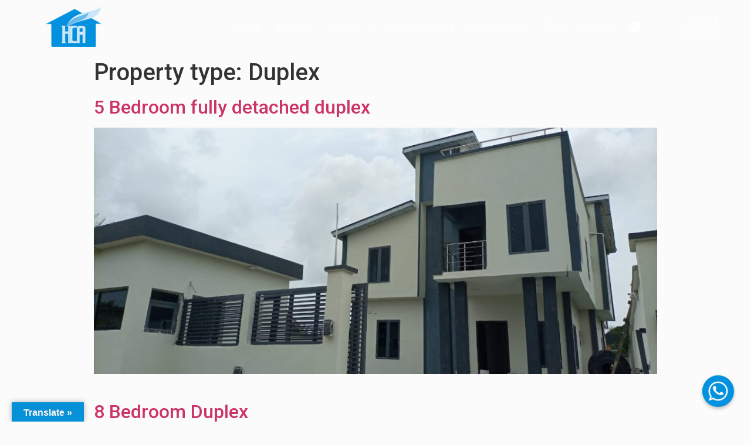

--- FILE ---
content_type: text/css
request_url: https://hcaproperty.com/wp-content/uploads/elementor/css/post-11.css?ver=1655392173
body_size: 12810
content:
.elementor-11 .elementor-element.elementor-element-6ddbf04 > .elementor-container{max-width:1200px;min-height:92px;}.elementor-11 .elementor-element.elementor-element-6ddbf04.ob-is-breaking-bad > .elementor-container > .elementor-row, .elementor-11 .elementor-element.elementor-element-6ddbf04.ob-is-breaking-bad > .elementor-container{justify-content:flex-start !important;flex-direction:row;}.elementor-11 .elementor-element.elementor-element-6ddbf04.ob-is-breaking-bad.ob-bb-inner > .elementor-container > .elementor-row, .elementor-11 .elementor-element.elementor-element-6ddbf04.ob-is-breaking-bad.ob-bb-inner > .elementor-container{justify-content:flex-start !important;flex-direction:row;}.elementor-11 .elementor-element.elementor-element-6ddbf04.ob-is-breaking-bad.ob-is-glider > .elementor-container.swiper-container-vertical > .elementor-row, .elementor-11 .elementor-element.elementor-element-6ddbf04.ob-is-breaking-bad.ob-is-glider > .elementor-container.swiper-container-vertical{flex-direction:column;}.elementor-11 .elementor-element.elementor-element-6ddbf04.ob-is-breaking-bad.ob-is-glider.ob-bb-inner > .elementor-container.swiper-container-vertical > .elementor-row, .elementor-11 .elementor-element.elementor-element-6ddbf04.ob-is-breaking-bad.ob-is-glider.ob-bb-inner > .elementor-container.swiper-container-vertical{flex-direction:column;}.elementor-11 .elementor-element.elementor-element-6ddbf04.ob-is-breaking-bad.ob-bb-inner{width:100%;flex:unset;align-self:inherit;}.elementor-11 .elementor-element.elementor-element-6ddbf04{transition:background 0.3s, border 0.3s, border-radius 0.3s, box-shadow 0.3s;margin-top:0px;margin-bottom:0px;z-index:99;}.elementor-11 .elementor-element.elementor-element-6ddbf04 > .elementor-background-overlay{transition:background 0.3s, border-radius 0.3s, opacity 0.3s;}.elementor-bc-flex-widget .elementor-11 .elementor-element.elementor-element-228d9efe.elementor-column .elementor-widget-wrap{align-items:center;}.elementor-11 .elementor-element.elementor-element-228d9efe.elementor-column.elementor-element[data-element_type="column"] > .elementor-widget-wrap.elementor-element-populated{align-content:center;align-items:center;}.elementor-11 .elementor-element.elementor-element-228d9efe.elementor-column{align-self:inherit;cursor:default;}.elementor-bc-flex-widget .elementor-11 .elementor-element.elementor-element-3f4187e0.elementor-column .elementor-widget-wrap{align-items:center;}.elementor-11 .elementor-element.elementor-element-3f4187e0.elementor-column.elementor-element[data-element_type="column"] > .elementor-widget-wrap.elementor-element-populated{align-content:center;align-items:center;}.elementor-11 .elementor-element.elementor-element-3f4187e0.elementor-column{align-self:inherit;cursor:default;}.elementor-11 .elementor-element.elementor-element-3f4187e0 > .elementor-element-populated{padding:0px 20px 0px 0px;}.elementor-11 .elementor-element.elementor-element-3a2b201 .elementor-menu-toggle{margin-left:auto;background-color:rgba(255,255,255,0);border-width:0px;border-radius:0px;}.elementor-11 .elementor-element.elementor-element-3a2b201 .elementor-nav-menu .elementor-item{font-family:"Varela Round", Sans-serif;font-size:15px;font-weight:500;}.elementor-11 .elementor-element.elementor-element-3a2b201 .elementor-nav-menu--main .elementor-item{color:#FFFFFF;fill:#FFFFFF;padding-left:0px;padding-right:0px;padding-top:35px;padding-bottom:35px;}.elementor-11 .elementor-element.elementor-element-3a2b201 .elementor-nav-menu--main .elementor-item:hover,
					.elementor-11 .elementor-element.elementor-element-3a2b201 .elementor-nav-menu--main .elementor-item.elementor-item-active,
					.elementor-11 .elementor-element.elementor-element-3a2b201 .elementor-nav-menu--main .elementor-item.highlighted,
					.elementor-11 .elementor-element.elementor-element-3a2b201 .elementor-nav-menu--main .elementor-item:focus{color:#C3C3C3;fill:#C3C3C3;}.elementor-11 .elementor-element.elementor-element-3a2b201 .elementor-nav-menu--main:not(.e--pointer-framed) .elementor-item:before,
					.elementor-11 .elementor-element.elementor-element-3a2b201 .elementor-nav-menu--main:not(.e--pointer-framed) .elementor-item:after{background-color:#FFFFFF00;}.elementor-11 .elementor-element.elementor-element-3a2b201 .e--pointer-framed .elementor-item:before,
					.elementor-11 .elementor-element.elementor-element-3a2b201 .e--pointer-framed .elementor-item:after{border-color:#FFFFFF00;}.elementor-11 .elementor-element.elementor-element-3a2b201{--e-nav-menu-horizontal-menu-item-margin:calc( 27px / 2 );--nav-menu-icon-size:25px;}.elementor-11 .elementor-element.elementor-element-3a2b201 .elementor-nav-menu--main:not(.elementor-nav-menu--layout-horizontal) .elementor-nav-menu > li:not(:last-child){margin-bottom:27px;}.elementor-11 .elementor-element.elementor-element-3a2b201 .elementor-nav-menu--dropdown a, .elementor-11 .elementor-element.elementor-element-3a2b201 .elementor-menu-toggle{color:var( --e-global-color-1cc0d54 );}.elementor-11 .elementor-element.elementor-element-3a2b201 .elementor-nav-menu--dropdown{background-color:#ffffff;}.elementor-11 .elementor-element.elementor-element-3a2b201 .elementor-nav-menu--dropdown a:hover,
					.elementor-11 .elementor-element.elementor-element-3a2b201 .elementor-nav-menu--dropdown a.elementor-item-active,
					.elementor-11 .elementor-element.elementor-element-3a2b201 .elementor-nav-menu--dropdown a.highlighted,
					.elementor-11 .elementor-element.elementor-element-3a2b201 .elementor-menu-toggle:hover{color:var( --e-global-color-accent );}.elementor-11 .elementor-element.elementor-element-3a2b201 .elementor-nav-menu--dropdown a:hover,
					.elementor-11 .elementor-element.elementor-element-3a2b201 .elementor-nav-menu--dropdown a.elementor-item-active,
					.elementor-11 .elementor-element.elementor-element-3a2b201 .elementor-nav-menu--dropdown a.highlighted{background-color:#ffffff;}.elementor-11 .elementor-element.elementor-element-3a2b201 .elementor-nav-menu--dropdown a.elementor-item-active{color:var( --e-global-color-accent );}.elementor-11 .elementor-element.elementor-element-3a2b201 .elementor-nav-menu--dropdown .elementor-item, .elementor-11 .elementor-element.elementor-element-3a2b201 .elementor-nav-menu--dropdown  .elementor-sub-item{font-family:"Montserrat", Sans-serif;font-weight:500;}.elementor-11 .elementor-element.elementor-element-3a2b201 .elementor-nav-menu--main .elementor-nav-menu--dropdown, .elementor-11 .elementor-element.elementor-element-3a2b201 .elementor-nav-menu__container.elementor-nav-menu--dropdown{box-shadow:0px 2px 15px 0px rgba(0,0,0,0.1);}.elementor-11 .elementor-element.elementor-element-3a2b201 .elementor-nav-menu--dropdown a{padding-left:16px;padding-right:16px;padding-top:15px;padding-bottom:15px;}.elementor-11 .elementor-element.elementor-element-3a2b201 .elementor-nav-menu--dropdown li:not(:last-child){border-style:solid;border-color:#efefef;border-bottom-width:1px;}.elementor-11 .elementor-element.elementor-element-3a2b201 .elementor-nav-menu--main > .elementor-nav-menu > li > .elementor-nav-menu--dropdown, .elementor-11 .elementor-element.elementor-element-3a2b201 .elementor-nav-menu__container.elementor-nav-menu--dropdown{margin-top:0px !important;}.elementor-11 .elementor-element.elementor-element-3a2b201 div.elementor-menu-toggle{color:#ffffff;}.elementor-11 .elementor-element.elementor-element-3a2b201 div.elementor-menu-toggle svg{fill:#ffffff;}.elementor-11 .elementor-element.elementor-element-3a2b201 div.elementor-menu-toggle:hover{color:#ffffff;}.elementor-11 .elementor-element.elementor-element-3a2b201 div.elementor-menu-toggle:hover svg{fill:#ffffff;}.elementor-bc-flex-widget .elementor-11 .elementor-element.elementor-element-3b02be90.elementor-column .elementor-widget-wrap{align-items:center;}.elementor-11 .elementor-element.elementor-element-3b02be90.elementor-column.elementor-element[data-element_type="column"] > .elementor-widget-wrap.elementor-element-populated{align-content:center;align-items:center;}.elementor-11 .elementor-element.elementor-element-3b02be90.elementor-column{align-self:inherit;cursor:default;}.elementor-11 .elementor-element.elementor-element-2e6cfa89 .elementor-icon-list-items:not(.elementor-inline-items) .elementor-icon-list-item:not(:last-child){padding-bottom:calc(0px/2);}.elementor-11 .elementor-element.elementor-element-2e6cfa89 .elementor-icon-list-items:not(.elementor-inline-items) .elementor-icon-list-item:not(:first-child){margin-top:calc(0px/2);}.elementor-11 .elementor-element.elementor-element-2e6cfa89 .elementor-icon-list-items.elementor-inline-items .elementor-icon-list-item{margin-right:calc(0px/2);margin-left:calc(0px/2);}.elementor-11 .elementor-element.elementor-element-2e6cfa89 .elementor-icon-list-items.elementor-inline-items{margin-right:calc(-0px/2);margin-left:calc(-0px/2);}body.rtl .elementor-11 .elementor-element.elementor-element-2e6cfa89 .elementor-icon-list-items.elementor-inline-items .elementor-icon-list-item:after{left:calc(-0px/2);}body:not(.rtl) .elementor-11 .elementor-element.elementor-element-2e6cfa89 .elementor-icon-list-items.elementor-inline-items .elementor-icon-list-item:after{right:calc(-0px/2);}.elementor-11 .elementor-element.elementor-element-2e6cfa89 .elementor-icon-list-icon i{color:#FFFFFF;}.elementor-11 .elementor-element.elementor-element-2e6cfa89 .elementor-icon-list-icon svg{fill:#FFFFFF;}.elementor-11 .elementor-element.elementor-element-2e6cfa89{--e-icon-list-icon-size:17px;}.elementor-11 .elementor-element.elementor-element-2e6cfa89 .elementor-icon-list-text{color:#ffffff;padding-left:9px;}.elementor-11 .elementor-element.elementor-element-2e6cfa89 .elementor-icon-list-item > .elementor-icon-list-text, .elementor-11 .elementor-element.elementor-element-2e6cfa89 .elementor-icon-list-item > a{font-family:"Montserrat", Sans-serif;font-size:15px;letter-spacing:1px;}.elementor-11 .elementor-element.elementor-element-2e6cfa89 > .elementor-widget-container{border-style:solid;border-width:0px 0px 0px 1px;border-color:rgba(255,255,255,0.7);}@media(max-width:1024px){.elementor-11 .elementor-element.elementor-element-228d9efe > .elementor-element-populated{padding:0% 0% 0% 5%;}.elementor-11 .elementor-element.elementor-element-53f78b6{text-align:left;}.elementor-11 .elementor-element.elementor-element-3f4187e0 > .elementor-element-populated{padding:0% 0% 0% 5%;}.elementor-11 .elementor-element.elementor-element-3a2b201 .elementor-nav-menu--dropdown .elementor-item, .elementor-11 .elementor-element.elementor-element-3a2b201 .elementor-nav-menu--dropdown  .elementor-sub-item{font-size:16px;}.elementor-11 .elementor-element.elementor-element-3a2b201 .elementor-nav-menu--dropdown a{padding-top:25px;padding-bottom:25px;}.elementor-11 .elementor-element.elementor-element-3a2b201 .elementor-nav-menu--main > .elementor-nav-menu > li > .elementor-nav-menu--dropdown, .elementor-11 .elementor-element.elementor-element-3a2b201 .elementor-nav-menu__container.elementor-nav-menu--dropdown{margin-top:25px !important;}.elementor-11 .elementor-element.elementor-element-3a2b201 > .elementor-widget-container{padding:0px 10px 0px 0px;}.elementor-11 .elementor-element.elementor-element-3b02be90 > .elementor-element-populated{padding:0% 15% 0% 5%;}}@media(min-width:768px){.elementor-11 .elementor-element.elementor-element-228d9efe{width:14.244%;}.elementor-11 .elementor-element.elementor-element-3f4187e0{width:70.749%;}.elementor-11 .elementor-element.elementor-element-3b02be90{width:15.003%;}}@media(max-width:1024px) and (min-width:768px){.elementor-11 .elementor-element.elementor-element-228d9efe{width:46%;}.elementor-11 .elementor-element.elementor-element-3f4187e0{width:25%;}.elementor-11 .elementor-element.elementor-element-3b02be90{width:26%;}}@media(max-width:767px){.elementor-11 .elementor-element.elementor-element-6ddbf04{padding:0px 0px 0px 0px;}.elementor-11 .elementor-element.elementor-element-228d9efe{width:50%;}.elementor-11 .elementor-element.elementor-element-228d9efe > .elementor-element-populated{padding:0px 0px 0px 20px;}.elementor-11 .elementor-element.elementor-element-3f4187e0{width:50%;}.elementor-11 .elementor-element.elementor-element-3f4187e0 > .elementor-element-populated{padding:0px 0px 0px 0px;}.elementor-11 .elementor-element.elementor-element-3a2b201 .elementor-nav-menu--main > .elementor-nav-menu > li > .elementor-nav-menu--dropdown, .elementor-11 .elementor-element.elementor-element-3a2b201 .elementor-nav-menu__container.elementor-nav-menu--dropdown{margin-top:25px !important;}.elementor-11 .elementor-element.elementor-element-3a2b201 > .elementor-widget-container{padding:0px 20px 0px 0px;}.elementor-11 .elementor-element.elementor-element-3b02be90{width:100%;}.elementor-11 .elementor-element.elementor-element-2e6cfa89 > .elementor-widget-container{border-width:0px 0px 0px 0px;}}

--- FILE ---
content_type: text/css
request_url: https://hcaproperty.com/wp-content/uploads/elementor/css/post-78.css?ver=1655395427
body_size: 28386
content:
.elementor-78 .elementor-element.elementor-element-dc7b480 > .elementor-container{max-width:700px;}.elementor-78 .elementor-element.elementor-element-dc7b480.ob-is-breaking-bad > .elementor-container > .elementor-row, .elementor-78 .elementor-element.elementor-element-dc7b480.ob-is-breaking-bad > .elementor-container{justify-content:flex-start !important;flex-direction:row;}.elementor-78 .elementor-element.elementor-element-dc7b480.ob-is-breaking-bad.ob-bb-inner > .elementor-container > .elementor-row, .elementor-78 .elementor-element.elementor-element-dc7b480.ob-is-breaking-bad.ob-bb-inner > .elementor-container{justify-content:flex-start !important;flex-direction:row;}.elementor-78 .elementor-element.elementor-element-dc7b480.ob-is-breaking-bad.ob-is-glider > .elementor-container.swiper-container-vertical > .elementor-row, .elementor-78 .elementor-element.elementor-element-dc7b480.ob-is-breaking-bad.ob-is-glider > .elementor-container.swiper-container-vertical{flex-direction:column;}.elementor-78 .elementor-element.elementor-element-dc7b480.ob-is-breaking-bad.ob-is-glider.ob-bb-inner > .elementor-container.swiper-container-vertical > .elementor-row, .elementor-78 .elementor-element.elementor-element-dc7b480.ob-is-breaking-bad.ob-is-glider.ob-bb-inner > .elementor-container.swiper-container-vertical{flex-direction:column;}.elementor-78 .elementor-element.elementor-element-dc7b480.ob-is-breaking-bad.ob-bb-inner{width:100%;flex:unset;align-self:inherit;}.elementor-78 .elementor-element.elementor-element-dc7b480{transition:background 0.3s, border 0.3s, border-radius 0.3s, box-shadow 0.3s;margin-top:0px;margin-bottom:-40px;z-index:2;}.elementor-78 .elementor-element.elementor-element-dc7b480 > .elementor-background-overlay{transition:background 0.3s, border-radius 0.3s, opacity 0.3s;}.elementor-78 .elementor-element.elementor-element-da0fe6b.elementor-column{align-self:inherit;cursor:default;}.elementor-78 .elementor-element.elementor-element-da0fe6b:not(.elementor-motion-effects-element-type-background) > .elementor-widget-wrap, .elementor-78 .elementor-element.elementor-element-da0fe6b > .elementor-widget-wrap > .elementor-motion-effects-container > .elementor-motion-effects-layer{background-color:var( --e-global-color-accent );}.elementor-78 .elementor-element.elementor-element-da0fe6b > .elementor-element-populated, .elementor-78 .elementor-element.elementor-element-da0fe6b > .elementor-element-populated > .elementor-background-overlay, .elementor-78 .elementor-element.elementor-element-da0fe6b > .elementor-background-slideshow{border-radius:7px 7px 7px 7px;}.elementor-78 .elementor-element.elementor-element-da0fe6b > .elementor-element-populated{transition:background 0.3s, border 0.3s, border-radius 0.3s, box-shadow 0.3s;padding:50px 50px 50px 50px;}.elementor-78 .elementor-element.elementor-element-da0fe6b > .elementor-element-populated > .elementor-background-overlay{transition:background 0.3s, border-radius 0.3s, opacity 0.3s;}.elementor-78 .elementor-element.elementor-element-dd46cc5{text-align:center;}.elementor-78 .elementor-element.elementor-element-dd46cc5 .elementor-heading-title{color:var( --e-global-color-9a55f01 );font-family:"Montserrat", Sans-serif;font-size:24px;font-weight:400;}.elementor-78 .elementor-element.elementor-element-dd46cc5.ob-harakiri{writing-mode:inherit;}.elementor-78 .elementor-element.elementor-element-dd46cc5.ob-harakiri .elementor-heading-title{writing-mode:inherit;transform:rotate(0deg);}.elementor-78 .elementor-element.elementor-element-dd46cc5.ob-harakiri .elementor-widget-container > div{writing-mode:inherit;transform:rotate(0deg);}.elementor-78 .elementor-element.elementor-element-dd46cc5 .elementor-widget-container{text-indent:0px;mix-blend-mode:inherit;}.elementor-78 .elementor-element.elementor-element-dad58ce .elementor-field-group{padding-right:calc( 10px/2 );padding-left:calc( 10px/2 );margin-bottom:10px;}.elementor-78 .elementor-element.elementor-element-dad58ce .elementor-form-fields-wrapper{margin-left:calc( -10px/2 );margin-right:calc( -10px/2 );margin-bottom:-10px;}.elementor-78 .elementor-element.elementor-element-dad58ce .elementor-field-group.recaptcha_v3-bottomleft, .elementor-78 .elementor-element.elementor-element-dad58ce .elementor-field-group.recaptcha_v3-bottomright{margin-bottom:0;}body.rtl .elementor-78 .elementor-element.elementor-element-dad58ce .elementor-labels-inline .elementor-field-group > label{padding-left:0px;}body:not(.rtl) .elementor-78 .elementor-element.elementor-element-dad58ce .elementor-labels-inline .elementor-field-group > label{padding-right:0px;}body .elementor-78 .elementor-element.elementor-element-dad58ce .elementor-labels-above .elementor-field-group > label{padding-bottom:0px;}.elementor-78 .elementor-element.elementor-element-dad58ce .elementor-field-type-html{padding-bottom:0px;}.elementor-78 .elementor-element.elementor-element-dad58ce .elementor-field-group:not(.elementor-field-type-upload) .elementor-field:not(.elementor-select-wrapper){background-color:#ffffff;}.elementor-78 .elementor-element.elementor-element-dad58ce .elementor-field-group .elementor-select-wrapper select{background-color:#ffffff;}.elementor-78 .elementor-element.elementor-element-dad58ce .e-form__buttons__wrapper__button-next{background-color:var( --e-global-color-primary );color:#ffffff;}.elementor-78 .elementor-element.elementor-element-dad58ce .elementor-button[type="submit"]{background-color:var( --e-global-color-primary );color:#ffffff;}.elementor-78 .elementor-element.elementor-element-dad58ce .elementor-button[type="submit"] svg *{fill:#ffffff;}.elementor-78 .elementor-element.elementor-element-dad58ce .e-form__buttons__wrapper__button-previous{color:#ffffff;}.elementor-78 .elementor-element.elementor-element-dad58ce .e-form__buttons__wrapper__button-next:hover{background-color:#951602;color:#ffffff;}.elementor-78 .elementor-element.elementor-element-dad58ce .elementor-button[type="submit"]:hover{background-color:#951602;color:#ffffff;}.elementor-78 .elementor-element.elementor-element-dad58ce .elementor-button[type="submit"]:hover svg *{fill:#ffffff;}.elementor-78 .elementor-element.elementor-element-dad58ce .e-form__buttons__wrapper__button-previous:hover{color:#ffffff;}.elementor-78 .elementor-element.elementor-element-dad58ce{--e-form-steps-indicators-spacing:20px;--e-form-steps-indicator-padding:30px;--e-form-steps-indicator-inactive-secondary-color:#ffffff;--e-form-steps-indicator-active-secondary-color:#ffffff;--e-form-steps-indicator-completed-secondary-color:#ffffff;--e-form-steps-divider-width:1px;--e-form-steps-divider-gap:10px;}.elementor-78 .elementor-element.elementor-element-6b6867a2 > .elementor-container{max-width:1200px;}.elementor-78 .elementor-element.elementor-element-6b6867a2.ob-is-breaking-bad > .elementor-container > .elementor-row, .elementor-78 .elementor-element.elementor-element-6b6867a2.ob-is-breaking-bad > .elementor-container{justify-content:flex-start !important;flex-direction:row;}.elementor-78 .elementor-element.elementor-element-6b6867a2.ob-is-breaking-bad.ob-bb-inner > .elementor-container > .elementor-row, .elementor-78 .elementor-element.elementor-element-6b6867a2.ob-is-breaking-bad.ob-bb-inner > .elementor-container{justify-content:flex-start !important;flex-direction:row;}.elementor-78 .elementor-element.elementor-element-6b6867a2.ob-is-breaking-bad.ob-is-glider > .elementor-container.swiper-container-vertical > .elementor-row, .elementor-78 .elementor-element.elementor-element-6b6867a2.ob-is-breaking-bad.ob-is-glider > .elementor-container.swiper-container-vertical{flex-direction:column;}.elementor-78 .elementor-element.elementor-element-6b6867a2.ob-is-breaking-bad.ob-is-glider.ob-bb-inner > .elementor-container.swiper-container-vertical > .elementor-row, .elementor-78 .elementor-element.elementor-element-6b6867a2.ob-is-breaking-bad.ob-is-glider.ob-bb-inner > .elementor-container.swiper-container-vertical{flex-direction:column;}.elementor-78 .elementor-element.elementor-element-6b6867a2.ob-is-breaking-bad.ob-bb-inner{width:100%;flex:unset;align-self:inherit;}.elementor-78 .elementor-element.elementor-element-6b6867a2:not(.elementor-motion-effects-element-type-background), .elementor-78 .elementor-element.elementor-element-6b6867a2 > .elementor-motion-effects-container > .elementor-motion-effects-layer{background-color:var( --e-global-color-secondary );}.elementor-78 .elementor-element.elementor-element-6b6867a2{border-style:solid;border-width:7px 0px 0px 0px;border-color:var( --e-global-color-accent );transition:background 0.3s, border 0.3s, border-radius 0.3s, box-shadow 0.3s;padding:70px 0px 70px 0px;}.elementor-78 .elementor-element.elementor-element-6b6867a2 > .elementor-background-overlay{transition:background 0.3s, border-radius 0.3s, opacity 0.3s;}.elementor-78 .elementor-element.elementor-element-36551de7.elementor-column{align-self:inherit;cursor:default;}.elementor-78 .elementor-element.elementor-element-36551de7 > .elementor-element-populated{margin:0px 80px 0px 0px;--e-column-margin-right:80px;--e-column-margin-left:0px;}.elementor-78 .elementor-element.elementor-element-56eef20{text-align:left;}.elementor-78 .elementor-element.elementor-element-56eef20 .elementor-heading-title{color:#ffffff;font-size:18px;font-weight:500;}.elementor-78 .elementor-element.elementor-element-56eef20.ob-harakiri{writing-mode:inherit;}.elementor-78 .elementor-element.elementor-element-56eef20.ob-harakiri .elementor-heading-title{writing-mode:inherit;transform:rotate(0deg);}.elementor-78 .elementor-element.elementor-element-56eef20.ob-harakiri .elementor-widget-container > div{writing-mode:inherit;transform:rotate(0deg);}.elementor-78 .elementor-element.elementor-element-56eef20 .elementor-widget-container{text-indent:0px;mix-blend-mode:inherit;}.elementor-78 .elementor-element.elementor-element-60ceffa9{color:rgba(255,255,255,0.65);font-size:14px;font-weight:300;}.elementor-78 .elementor-element.elementor-element-60ceffa9.ob-harakiri{writing-mode:inherit;}.elementor-78 .elementor-element.elementor-element-60ceffa9.ob-harakiri .elementor-heading-title{writing-mode:inherit;transform:rotate(0deg);}.elementor-78 .elementor-element.elementor-element-60ceffa9.ob-harakiri .elementor-widget-container > div{writing-mode:inherit;transform:rotate(0deg);}.elementor-78 .elementor-element.elementor-element-60ceffa9 .elementor-widget-container{text-indent:0px;mix-blend-mode:inherit;}.elementor-78 .elementor-element.elementor-element-a3d1515{--grid-template-columns:repeat(0, auto);--icon-size:19px;--grid-column-gap:10px;--grid-row-gap:0px;}.elementor-78 .elementor-element.elementor-element-a3d1515 .elementor-widget-container{text-align:left;}.elementor-78 .elementor-element.elementor-element-a3d1515 .elementor-social-icon{background-color:var( --e-global-color-accent );--icon-padding:0.6em;}.elementor-78 .elementor-element.elementor-element-a3d1515 .elementor-social-icon i{color:var( --e-global-color-9a55f01 );}.elementor-78 .elementor-element.elementor-element-a3d1515 .elementor-social-icon svg{fill:var( --e-global-color-9a55f01 );}.elementor-78 .elementor-element.elementor-element-a3d1515 .elementor-social-icon:hover{background-color:#ffffff;}.elementor-78 .elementor-element.elementor-element-a3d1515 .elementor-social-icon:hover i{color:#001c38;}.elementor-78 .elementor-element.elementor-element-a3d1515 .elementor-social-icon:hover svg{fill:#001c38;}.elementor-78 .elementor-element.elementor-element-a3d1515 > .elementor-widget-container{padding:0px 0px 0px 0px;}.elementor-bc-flex-widget .elementor-78 .elementor-element.elementor-element-612bf6d7.elementor-column .elementor-widget-wrap{align-items:flex-start;}.elementor-78 .elementor-element.elementor-element-612bf6d7.elementor-column.elementor-element[data-element_type="column"] > .elementor-widget-wrap.elementor-element-populated{align-content:flex-start;align-items:flex-start;}.elementor-78 .elementor-element.elementor-element-612bf6d7.elementor-column{align-self:inherit;cursor:default;}.elementor-78 .elementor-element.elementor-element-31981e35{text-align:left;}.elementor-78 .elementor-element.elementor-element-31981e35 .elementor-heading-title{color:#ffffff;font-size:18px;font-weight:500;}.elementor-78 .elementor-element.elementor-element-31981e35.ob-harakiri{writing-mode:inherit;}.elementor-78 .elementor-element.elementor-element-31981e35.ob-harakiri .elementor-heading-title{writing-mode:inherit;transform:rotate(0deg);}.elementor-78 .elementor-element.elementor-element-31981e35.ob-harakiri .elementor-widget-container > div{writing-mode:inherit;transform:rotate(0deg);}.elementor-78 .elementor-element.elementor-element-31981e35 .elementor-widget-container{text-indent:0px;mix-blend-mode:inherit;}.elementor-78 .elementor-element.elementor-element-34bc9c51 .elementor-icon-list-items:not(.elementor-inline-items) .elementor-icon-list-item:not(:last-child){padding-bottom:calc(5px/2);}.elementor-78 .elementor-element.elementor-element-34bc9c51 .elementor-icon-list-items:not(.elementor-inline-items) .elementor-icon-list-item:not(:first-child){margin-top:calc(5px/2);}.elementor-78 .elementor-element.elementor-element-34bc9c51 .elementor-icon-list-items.elementor-inline-items .elementor-icon-list-item{margin-right:calc(5px/2);margin-left:calc(5px/2);}.elementor-78 .elementor-element.elementor-element-34bc9c51 .elementor-icon-list-items.elementor-inline-items{margin-right:calc(-5px/2);margin-left:calc(-5px/2);}body.rtl .elementor-78 .elementor-element.elementor-element-34bc9c51 .elementor-icon-list-items.elementor-inline-items .elementor-icon-list-item:after{left:calc(-5px/2);}body:not(.rtl) .elementor-78 .elementor-element.elementor-element-34bc9c51 .elementor-icon-list-items.elementor-inline-items .elementor-icon-list-item:after{right:calc(-5px/2);}.elementor-78 .elementor-element.elementor-element-34bc9c51{--e-icon-list-icon-size:0px;}.elementor-78 .elementor-element.elementor-element-34bc9c51 .elementor-icon-list-text{color:#FFFFFF8A;padding-left:0px;}.elementor-78 .elementor-element.elementor-element-34bc9c51 .elementor-icon-list-item > .elementor-icon-list-text, .elementor-78 .elementor-element.elementor-element-34bc9c51 .elementor-icon-list-item > a{font-size:14px;font-weight:300;}.elementor-bc-flex-widget .elementor-78 .elementor-element.elementor-element-240b11ee.elementor-column .elementor-widget-wrap{align-items:flex-start;}.elementor-78 .elementor-element.elementor-element-240b11ee.elementor-column.elementor-element[data-element_type="column"] > .elementor-widget-wrap.elementor-element-populated{align-content:flex-start;align-items:flex-start;}.elementor-78 .elementor-element.elementor-element-240b11ee.elementor-column{align-self:inherit;cursor:default;}.elementor-78 .elementor-element.elementor-element-3b62e214{text-align:left;}.elementor-78 .elementor-element.elementor-element-3b62e214 .elementor-heading-title{color:#ffffff;font-size:18px;font-weight:500;}.elementor-78 .elementor-element.elementor-element-3b62e214.ob-harakiri{writing-mode:inherit;}.elementor-78 .elementor-element.elementor-element-3b62e214.ob-harakiri .elementor-heading-title{writing-mode:inherit;transform:rotate(0deg);}.elementor-78 .elementor-element.elementor-element-3b62e214.ob-harakiri .elementor-widget-container > div{writing-mode:inherit;transform:rotate(0deg);}.elementor-78 .elementor-element.elementor-element-3b62e214 .elementor-widget-container{text-indent:0px;mix-blend-mode:inherit;}.elementor-78 .elementor-element.elementor-element-35c17cc3 .elementor-icon-list-items:not(.elementor-inline-items) .elementor-icon-list-item:not(:last-child){padding-bottom:calc(5px/2);}.elementor-78 .elementor-element.elementor-element-35c17cc3 .elementor-icon-list-items:not(.elementor-inline-items) .elementor-icon-list-item:not(:first-child){margin-top:calc(5px/2);}.elementor-78 .elementor-element.elementor-element-35c17cc3 .elementor-icon-list-items.elementor-inline-items .elementor-icon-list-item{margin-right:calc(5px/2);margin-left:calc(5px/2);}.elementor-78 .elementor-element.elementor-element-35c17cc3 .elementor-icon-list-items.elementor-inline-items{margin-right:calc(-5px/2);margin-left:calc(-5px/2);}body.rtl .elementor-78 .elementor-element.elementor-element-35c17cc3 .elementor-icon-list-items.elementor-inline-items .elementor-icon-list-item:after{left:calc(-5px/2);}body:not(.rtl) .elementor-78 .elementor-element.elementor-element-35c17cc3 .elementor-icon-list-items.elementor-inline-items .elementor-icon-list-item:after{right:calc(-5px/2);}.elementor-78 .elementor-element.elementor-element-35c17cc3{--e-icon-list-icon-size:0px;}.elementor-78 .elementor-element.elementor-element-35c17cc3 .elementor-icon-list-text{color:#FFFFFF8A;padding-left:0px;}.elementor-78 .elementor-element.elementor-element-35c17cc3 .elementor-icon-list-item > .elementor-icon-list-text, .elementor-78 .elementor-element.elementor-element-35c17cc3 .elementor-icon-list-item > a{font-size:14px;font-weight:300;}.elementor-bc-flex-widget .elementor-78 .elementor-element.elementor-element-7b3dbee4.elementor-column .elementor-widget-wrap{align-items:flex-start;}.elementor-78 .elementor-element.elementor-element-7b3dbee4.elementor-column.elementor-element[data-element_type="column"] > .elementor-widget-wrap.elementor-element-populated{align-content:flex-start;align-items:flex-start;}.elementor-78 .elementor-element.elementor-element-7b3dbee4.elementor-column{align-self:inherit;cursor:default;}.elementor-78 .elementor-element.elementor-element-78acf2d{text-align:left;}.elementor-78 .elementor-element.elementor-element-78acf2d .elementor-heading-title{color:#ffffff;font-size:18px;font-weight:500;}.elementor-78 .elementor-element.elementor-element-78acf2d.ob-harakiri{writing-mode:inherit;}.elementor-78 .elementor-element.elementor-element-78acf2d.ob-harakiri .elementor-heading-title{writing-mode:inherit;transform:rotate(0deg);}.elementor-78 .elementor-element.elementor-element-78acf2d.ob-harakiri .elementor-widget-container > div{writing-mode:inherit;transform:rotate(0deg);}.elementor-78 .elementor-element.elementor-element-78acf2d .elementor-widget-container{text-indent:0px;mix-blend-mode:inherit;}.elementor-78 .elementor-element.elementor-element-729f2015 .elementor-icon-list-items:not(.elementor-inline-items) .elementor-icon-list-item:not(:last-child){padding-bottom:calc(5px/2);}.elementor-78 .elementor-element.elementor-element-729f2015 .elementor-icon-list-items:not(.elementor-inline-items) .elementor-icon-list-item:not(:first-child){margin-top:calc(5px/2);}.elementor-78 .elementor-element.elementor-element-729f2015 .elementor-icon-list-items.elementor-inline-items .elementor-icon-list-item{margin-right:calc(5px/2);margin-left:calc(5px/2);}.elementor-78 .elementor-element.elementor-element-729f2015 .elementor-icon-list-items.elementor-inline-items{margin-right:calc(-5px/2);margin-left:calc(-5px/2);}body.rtl .elementor-78 .elementor-element.elementor-element-729f2015 .elementor-icon-list-items.elementor-inline-items .elementor-icon-list-item:after{left:calc(-5px/2);}body:not(.rtl) .elementor-78 .elementor-element.elementor-element-729f2015 .elementor-icon-list-items.elementor-inline-items .elementor-icon-list-item:after{right:calc(-5px/2);}.elementor-78 .elementor-element.elementor-element-729f2015{--e-icon-list-icon-size:0px;}.elementor-78 .elementor-element.elementor-element-729f2015 .elementor-icon-list-text{color:#FFFFFF8A;padding-left:0px;}.elementor-78 .elementor-element.elementor-element-729f2015 .elementor-icon-list-item > .elementor-icon-list-text, .elementor-78 .elementor-element.elementor-element-729f2015 .elementor-icon-list-item > a{font-size:14px;font-weight:300;}.elementor-78 .elementor-element.elementor-element-477c6266 > .elementor-container{min-height:50px;}.elementor-78 .elementor-element.elementor-element-477c6266 > .elementor-container > .elementor-column > .elementor-widget-wrap{align-content:center;align-items:center;}.elementor-78 .elementor-element.elementor-element-477c6266.ob-is-breaking-bad > .elementor-container > .elementor-row, .elementor-78 .elementor-element.elementor-element-477c6266.ob-is-breaking-bad > .elementor-container{justify-content:flex-start !important;flex-direction:row;}.elementor-78 .elementor-element.elementor-element-477c6266.ob-is-breaking-bad.ob-bb-inner > .elementor-container > .elementor-row, .elementor-78 .elementor-element.elementor-element-477c6266.ob-is-breaking-bad.ob-bb-inner > .elementor-container{justify-content:flex-start !important;flex-direction:row;}.elementor-78 .elementor-element.elementor-element-477c6266.ob-is-breaking-bad.ob-is-glider > .elementor-container.swiper-container-vertical > .elementor-row, .elementor-78 .elementor-element.elementor-element-477c6266.ob-is-breaking-bad.ob-is-glider > .elementor-container.swiper-container-vertical{flex-direction:column;}.elementor-78 .elementor-element.elementor-element-477c6266.ob-is-breaking-bad.ob-is-glider.ob-bb-inner > .elementor-container.swiper-container-vertical > .elementor-row, .elementor-78 .elementor-element.elementor-element-477c6266.ob-is-breaking-bad.ob-is-glider.ob-bb-inner > .elementor-container.swiper-container-vertical{flex-direction:column;}.elementor-78 .elementor-element.elementor-element-477c6266.ob-is-breaking-bad.ob-bb-inner{width:100%;flex:unset;align-self:inherit;}.elementor-78 .elementor-element.elementor-element-477c6266:not(.elementor-motion-effects-element-type-background), .elementor-78 .elementor-element.elementor-element-477c6266 > .elementor-motion-effects-container > .elementor-motion-effects-layer{background-color:#1D1E20;}.elementor-78 .elementor-element.elementor-element-477c6266{border-style:solid;border-width:1px 0px 0px 0px;border-color:rgba(255,255,255,0.19);transition:background 0.3s, border 0.3s, border-radius 0.3s, box-shadow 0.3s;}.elementor-78 .elementor-element.elementor-element-477c6266 > .elementor-background-overlay{transition:background 0.3s, border-radius 0.3s, opacity 0.3s;}.elementor-78 .elementor-element.elementor-element-1ce161a4.elementor-column{align-self:inherit;cursor:default;}.elementor-78 .elementor-element.elementor-element-407878f5{text-align:left;}.elementor-78 .elementor-element.elementor-element-407878f5 .elementor-heading-title{color:#adadad;font-size:12px;font-weight:300;}.elementor-78 .elementor-element.elementor-element-407878f5.ob-harakiri{writing-mode:inherit;}.elementor-78 .elementor-element.elementor-element-407878f5.ob-harakiri .elementor-heading-title{writing-mode:inherit;transform:rotate(0deg);}.elementor-78 .elementor-element.elementor-element-407878f5.ob-harakiri .elementor-widget-container > div{writing-mode:inherit;transform:rotate(0deg);}.elementor-78 .elementor-element.elementor-element-407878f5 .elementor-widget-container{text-indent:0px;mix-blend-mode:inherit;}.elementor-78 .elementor-element.elementor-element-6e080174.elementor-column{align-self:inherit;cursor:default;}.elementor-78 .elementor-element.elementor-element-134d956f{text-align:right;}.elementor-78 .elementor-element.elementor-element-134d956f .elementor-heading-title{color:#adadad;font-size:12px;font-weight:300;}.elementor-78 .elementor-element.elementor-element-134d956f.ob-harakiri{writing-mode:inherit;}.elementor-78 .elementor-element.elementor-element-134d956f.ob-harakiri .elementor-heading-title{writing-mode:inherit;transform:rotate(0deg);}.elementor-78 .elementor-element.elementor-element-134d956f.ob-harakiri .elementor-widget-container > div{writing-mode:inherit;transform:rotate(0deg);}.elementor-78 .elementor-element.elementor-element-134d956f .elementor-widget-container{text-indent:0px;mix-blend-mode:inherit;}@media(max-width:1024px){.elementor-78 .elementor-element.elementor-element-6b6867a2{padding:50px 20px 50px 20px;}.elementor-78 .elementor-element.elementor-element-36551de7 > .elementor-element-populated{margin:0% 15% 0% 0%;--e-column-margin-right:15%;--e-column-margin-left:0%;}.elementor-78 .elementor-element.elementor-element-a3d1515{--icon-size:10px;}.elementor-78 .elementor-element.elementor-element-34bc9c51 .elementor-icon-list-item > .elementor-icon-list-text, .elementor-78 .elementor-element.elementor-element-34bc9c51 .elementor-icon-list-item > a{font-size:13px;}.elementor-78 .elementor-element.elementor-element-35c17cc3 .elementor-icon-list-item > .elementor-icon-list-text, .elementor-78 .elementor-element.elementor-element-35c17cc3 .elementor-icon-list-item > a{font-size:13px;}.elementor-78 .elementor-element.elementor-element-7b3dbee4 > .elementor-element-populated{margin:0px 0px 0px 0px;--e-column-margin-right:0px;--e-column-margin-left:0px;}.elementor-78 .elementor-element.elementor-element-729f2015 .elementor-icon-list-item > .elementor-icon-list-text, .elementor-78 .elementor-element.elementor-element-729f2015 .elementor-icon-list-item > a{font-size:13px;}.elementor-78 .elementor-element.elementor-element-477c6266{padding:10px 20px 10px 20px;}}@media(max-width:767px){.elementor-78 .elementor-element.elementor-element-dc7b480{margin-top:0px;margin-bottom:0px;}.elementor-78 .elementor-element.elementor-element-da0fe6b > .elementor-element-populated, .elementor-78 .elementor-element.elementor-element-da0fe6b > .elementor-element-populated > .elementor-background-overlay, .elementor-78 .elementor-element.elementor-element-da0fe6b > .elementor-background-slideshow{border-radius:0px 0px 0px 0px;}.elementor-78 .elementor-element.elementor-element-6b6867a2{padding:35px 20px 35px 20px;}.elementor-78 .elementor-element.elementor-element-36551de7 > .elementor-element-populated{margin:0px 0px 50px 0px;--e-column-margin-right:0px;--e-column-margin-left:0px;padding:0px 0px 0px 0px;}.elementor-78 .elementor-element.elementor-element-56eef20{text-align:left;}.elementor-78 .elementor-element.elementor-element-60ceffa9{text-align:left;}.elementor-78 .elementor-element.elementor-element-a3d1515 .elementor-widget-container{text-align:left;}.elementor-78 .elementor-element.elementor-element-612bf6d7{width:33%;}.elementor-78 .elementor-element.elementor-element-612bf6d7 > .elementor-element-populated{padding:0px 0px 0px 0px;}.elementor-78 .elementor-element.elementor-element-31981e35{text-align:left;}.elementor-78 .elementor-element.elementor-element-34bc9c51 .elementor-icon-list-item > .elementor-icon-list-text, .elementor-78 .elementor-element.elementor-element-34bc9c51 .elementor-icon-list-item > a{font-size:13px;}.elementor-78 .elementor-element.elementor-element-240b11ee{width:33%;}.elementor-78 .elementor-element.elementor-element-240b11ee > .elementor-element-populated{padding:0px 0px 0px 0px;}.elementor-78 .elementor-element.elementor-element-3b62e214{text-align:left;}.elementor-78 .elementor-element.elementor-element-35c17cc3 .elementor-icon-list-item > .elementor-icon-list-text, .elementor-78 .elementor-element.elementor-element-35c17cc3 .elementor-icon-list-item > a{font-size:13px;}.elementor-78 .elementor-element.elementor-element-7b3dbee4{width:33%;}.elementor-78 .elementor-element.elementor-element-7b3dbee4 > .elementor-element-populated{padding:0px 0px 0px 0px;}.elementor-78 .elementor-element.elementor-element-729f2015 .elementor-icon-list-item > .elementor-icon-list-text, .elementor-78 .elementor-element.elementor-element-729f2015 .elementor-icon-list-item > a{font-size:13px;}.elementor-78 .elementor-element.elementor-element-477c6266{padding:30px 20px 20px 20px;}.elementor-78 .elementor-element.elementor-element-1ce161a4 > .elementor-element-populated{margin:0px 0px 0px 0px;--e-column-margin-right:0px;--e-column-margin-left:0px;padding:0px 0px 0px 0px;}.elementor-78 .elementor-element.elementor-element-407878f5{text-align:center;}.elementor-78 .elementor-element.elementor-element-134d956f{text-align:center;}}@media(min-width:768px){.elementor-78 .elementor-element.elementor-element-36551de7{width:40%;}.elementor-78 .elementor-element.elementor-element-612bf6d7{width:20%;}.elementor-78 .elementor-element.elementor-element-240b11ee{width:20%;}.elementor-78 .elementor-element.elementor-element-7b3dbee4{width:20%;}}@media(max-width:1024px) and (min-width:768px){.elementor-78 .elementor-element.elementor-element-36551de7{width:35%;}.elementor-78 .elementor-element.elementor-element-612bf6d7{width:20%;}.elementor-78 .elementor-element.elementor-element-240b11ee{width:20%;}.elementor-78 .elementor-element.elementor-element-7b3dbee4{width:20%;}}